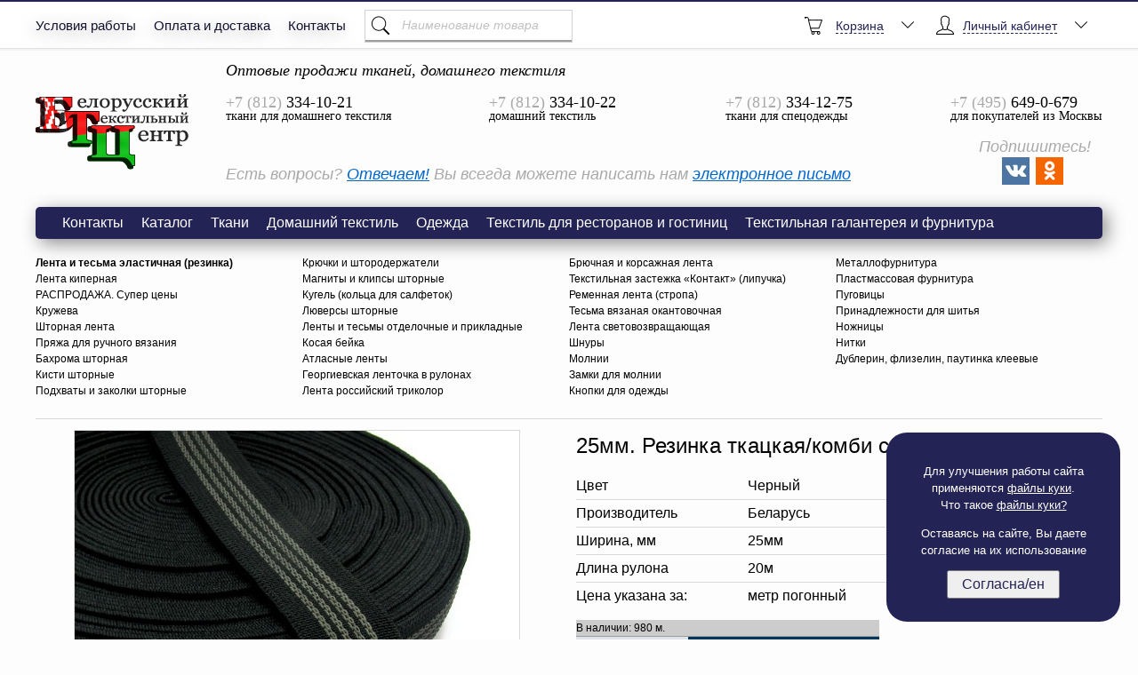

--- FILE ---
content_type: text/html; charset=UTF-8
request_url: https://www.beltextil.ru/catalog/rezinka-tkackayakombi-s-lateksom-25mm-chernaya-rul20m
body_size: 14041
content:
<!DOCTYPE HTML>
<html lang="ru">
<head>
    <meta charset="utf-8">
    <meta http-equiv="X-UA-Compatible" content="IE=edge,chrome=1">
    <meta name="viewport" content="width=device-width">
    <meta name="format-detection" content="telephone=no">

    <title>Резинка ткацкая/комби с латексом 25мм, черная (рул.20м)</title>
        <meta name="description" content="Резинка ткацкая/комби с латексом 25мм, черная (рул.20м)" />
    <meta name="keywords" content="Резинка ткацкая/комби с латексом 25мм, черная (рул.20м)" />
    <link rel="icon" href="https://www.beltextil.ru/favicon.ico" type="image/x-icon" />
    <link rel="shortcut icon" href="https://www.beltextil.ru/favicon.ico" type="image/x-icon" />

    <link rel="stylesheet" href="https://www.beltextil.ru/static/css/styles.css?75" type="text/css" media="screen" />
    <link rel="stylesheet" href="https://www.beltextil.ru/static/css/shop.css?1" type="text/css" media="screen" />
            <link href="https://www.beltextil.ru/static/lightbox/css/lightbox.css" rel="stylesheet" />
        
    <script src="https://www.beltextil.ru/static/js/jquery.min.js"></script>
        <script defer src="https://www.beltextil.ru/static/js/jquery-migrate.js"></script>
    <script defer src="https://www.beltextil.ru/static/js/jquery.carouFredSel-6.2.1-packed.js"></script>
    <script defer src="https://www.beltextil.ru/static/js/jquery.validate.min.js"></script>
    <script defer src="https://www.beltextil.ru/static/js/main.js?7"></script>
    <script defer type='text/javascript' src='https://www.beltextil.ru/static/js/jquery.maskedinput-1.3.min.js'></script>
    <script defer type="text/javascript" src="https://www.beltextil.ru/static/js/functions.js?1"></script>
    <script defer type="text/javascript" src="https://www.beltextil.ru/static/js/shop.js?2"></script>
    <script defer src="https://www.beltextil.ru/static/e_select/selectric.js"></script>

    <meta name='yandex-verification' content='4a77d98e1325319a' />
<meta name="yandex-verification" content="98baf299e483c569" />
<!--<link href="https://fonts.googleapis.com/css?family=Play" rel="stylesheet">
<link href="https://fonts.googleapis.com/css?family=Comfortaa" rel="stylesheet">
<link href="https://fonts.googleapis.com/css?family=Source+Sans+Pro" rel="stylesheet">
<link href="https://fonts.googleapis.com/css?family=Tenor+Sans" rel="stylesheet">-->
<meta name="google-site-verification" content="6_3evbR5EC_Z23bOCarvxCgP9SGjrLQ8Lypnoa0C47Q" />
<meta name='wmail-verification' content='4f245e0fd606baf4492056cd9b9b2989' />    <script type="text/javascript">var base_url = "https://www.beltextil.ru/";</script>

            <script defer type='text/javascript' src='https://www.beltextil.ru/static/lightbox/js/lightbox.min.js'></script>
    
    
    <script type="text/javascript">
        function closeNav(){}
        function openMobileNav(){}
        function openSearch(){}
        function openBackDirEmail(){}
        function openBackCall(){}
        function closeSearch(){}
        function openSingleCart(){}
        function openMultipleCart(){}
        window.isMobileOn = false;
    </script>
    </head>
<body>
<style>
    .new_banners_section_st{
        display: flex;
        justify-content: space-between;
        align-items: center;
        flex-wrap: wrap;
        margin-top: 142px;
        margin-bottom: 102px;
    }

    .new_banners_section_st a{
        display: block!important;
        width: 49%;
        margin-bottom: 39px;
        border-radius: 20px;
    }

    .new_banners_section_st a img{
        width: 100%;
        height: 100%;
        border-radius: 20px;
    }

    .modal-new-logged, .modal-cart-info, .modal-cart-info-second{
        width: 560px;
        position: fixed;
        left: 50%;
        top: 50%;
        transform: translate(-50%, -50%);
        background: #ffffff;
        z-index: 9000;
        box-shadow: 0px 0px 5px #000000;
        display: flex;
        padding: 24px;
        font-size: 18px;
    }

    .modal-new-logged .close,
    .modal-cart-info .close,
    .modal-cart-info-second .close{
        position: absolute;
        right: 10px;
        cursor: pointer;
    }

    .modal-cart-info{
        top: 35%!important;
    }

    .modal-cart-info-second{
        top: 47%;
    }

        .managers-panel, .menu-dropdown .panel{
        display: none;
    }
    

    @media screen and (max-width: 768px){
        .info_text_container{
            width: 100% !important;
        }
        .info_text_container p{
            text-align: center!important;
        }
    }
    /* Add these styles to your existing CSS - DO NOT CHANGE ANY EXISTING CODE */

    /* Size selection grid styles */
    .size-grid {
        display: flex;
        flex-wrap: wrap;
        gap: 4px;
        justify-content: flex-start;
        margin: 16px 0 1px 0;
        max-height: 140px !important;
        max-width: 680px;
    }

    .size-option {
        display: flex;
        flex-direction: column;
        align-items: center;
        justify-content: center;
        border: 1px solid #9D9D9D;
        background: white;
        color: #373737;
        border-radius: 8px;
        height: 64px;
        min-width: 52px;
        font-family: Arial, sans-serif;
        cursor: pointer;
        transition: all 0.2s;
        box-sizing: border-box;
        gap: 4px;
    }

    .size-option:hover {
        border-color: #00355E;
    }

    .size-option.selected {
        border: 2px solid #00355E;
        background-color: #EFF7FE;
    }

    .size-number {
        font-family: Arial;
        font-weight: 400;
        font-style: Regular;
        font-size: 22px;
        leading-trim: NONE;
        line-height: 100%;
        letter-spacing: 0%;
        text-align: center;

    }

    .size-stock {
        font-family: Arial;
        font-weight: 400;
        font-style: Narrow;
        font-size: 13px;
        leading-trim: NONE;
        line-height: 100%;
        letter-spacing: 0%;
        text-align: center;
    }

    /* Mobile responsive for size grid */
    @media (max-width: 768px) {
        .size-grid {
            display: flex;
            flex-wrap: wrap;
            gap: 4px;
            justify-content: flex-start;
        }

    }

</style>

<!-- Модальное окно Cookies -->
    <style>
    .cookie_modal {
        border-radius: 23px;
        background: #242356;
        width: 227px;
        height: 171px;
        position: fixed;
        z-index: 9999;
        bottom: 20px;
        right: 20px;
        padding: 21px 18px;
    }

    .cookie_modal p, .cookie_modal p > a {
        color: #FFF;
        font-size: 13px;
        font-style: normal;
        font-weight: 400;
        text-align: center;
    }

    .cookie_modal p > a{
        text-decoration-line: underline;
    }

    .cookie_modal button {
        margin: 0 auto;
        display: flex;
        justify-content: center;
        width: 127px;
        padding-top: 5px;
        padding-bottom: 5px;
        text-align: center;
        color: #242356;
        font-size: 16px;
        font-style: normal;
        font-weight: 400;
    }

    .mt_0 {
        margin-top: 0;
    }

    .mb_0 {
        margin-bottom: 0;
    }

    
</style>

<div class="cookie_modal">
    <p class="mb_0">Для улучшения работы сайта применяются <a href="/politika-konfedencialnosti">файлы куки</a>.</p>
    <p class="mt_0">Что такое <a href="/politika-konfedencialnosti">файлы куки?</a></p>

    <p>Оставаясь на сайте, Вы даете согласие на их использование</p>

    <button id="accept_cookie">Согласна/ен</button>
</div>

<script>
    $(document).ready(function (){
        $('#accept_cookie').on('click', function() {
            $('.cookie_modal').hide();
            setCookie('cookie_accepted', 1, 3);
        });
    });

    function setCookie(name, value, months) {
        const d = new Date();
        d.setTime(d.getTime() + months * 30 * 24 * 60 * 60 * 1000); // Convert months to milliseconds
        var expires = "expires=" + d.toUTCString();
        document.cookie = name + "=" + value + ";" + expires + ";path=/";
    }

</script>

<div class="document">
    <div class="documentOverLay" onclick="closeNav()"></div>
        <script>document.cookie = "__utras=1";
        document.cookie="__utras=1;path=/";</script>

            <!-- Header -->
        <div class="header">
            <div class="quick-panel-placeholder"></div>
            <div class="quick-panel">
                <div class="quick-panel-border"></div>
                <div class="inner">
                                                                        ﻿<div class="quick-menu">
	<ul>
				<li >
							<a href="https://www.beltextil.ru/usloviya-raboti">Условия работы</a>
					</li>
				<li >
							<a href="https://www.beltextil.ru/oplata_i_dostavka">Оплата и доставка</a>
					</li>
				<li >
							<a href="https://www.beltextil.ru/contacts">Контакты</a>
					</li>
					</ul>						
</div>
                                            
                                                                        <div class="quick-search" style="width:232px; margin-left: 5px;">
<div class="ya-site-form ya-site-form_inited_no" style="width: 100%; margin-right: 5px" onclick="return {'action':'https://www.beltextil.ru/poisk','arrow':false,'bg':'transparent','fontsize':14,'fg':'#000000','language':'ru','logo':'rb','publicname':'Введите наименование товара','suggest':true,'target':'_self','tld':'ru','type':2,'usebigdictionary':true,'searchid':2155456,'webopt':false,'websearch':false,'input_fg':'#000000','input_bg':'#ffffff','input_fontStyle':'italic','input_fontWeight':'normal','input_placeholder':'Наименование товара','input_placeholderColor':'#c1c1c1','input_borderColor':'#ffffff'}"><form action="https://yandex.ru/sitesearch" method="post" target="_self"><input type="hidden" name="searchid" value="2155456"/><input type="hidden" name="l10n" value="ru"/><input type="hidden" name="reqenc" value=""/><input type="text" name="text" value=""/><input type="submit" value="Найти"/></form></div><style type="text/css">.ya-page_js_yes .ya-site-form_inited_no { display: none; }</style><script type="text/javascript">(function(w,d,c){var s=d.createElement('script'),h=d.getElementsByTagName('script')[0],e=d.documentElement;if((' '+e.className+' ').indexOf(' ya-page_js_yes ')===-1){e.className+=' ya-page_js_yes';}s.type='text/javascript';s.async=true;s.charset='utf-8';s.src=(d.location.protocol==='https:'?'https:':'http:')+'//site.yandex.net/v2.0/js/all.js';h.parentNode.insertBefore(s,h);(w[c]||(w[c]=[])).push(function(){Ya.Site.Form.init()})})(window,document,'yandex_site_callbacks');</script>
</div>                                            
                                                                        <style>
    .menu-icon{
        width: 25px;
        height: 25px;
        margin-right: 5px;
        margin-left: 5px;
        vertical-align: middle;
        display: inline-block;
    }

    .menu-dropdown > li > a span{
        vertical-align: middle;
    }

    .menu-item-user{
        list-style: none;
        padding: 0px;
        position: relative;
        float: right;
        display: inline-block;
        margin: 0px 6px 0px 4px;
    }

    .menu-item-user > li > a{
        display: block;
        height: 52px;
        line-height: 52px;
        text-decoration: none;
        position: relative;
        z-index: 500;
        background-color: #ffffff;
        color: black;
    }

    .menu-item-user > li > a > span{
        position: relative;
        top: 2px;
    }

    .menu-dropdown-user-buttons{
        display: flex;
        flex-direction: column;
        justify-content: center;
        align-items: center;
        padding: 10px 0;
    }

    .menu-dropdown-user-buttons a{
        display: block;
        margin: 2px 0;
        font-size: 14px;
        color: #00355e;
    }


</style>
<ul class="menu-dropdown menu-dropdown-user">
    <li>
        <a href="#">

                            <img class="menu-icon" src="/static/img/guest.png" alt="not logged">
                        <span>Личный кабинет</span>
            <i class="icon icon-down"></i>
        </a>
                    <div class="panel">
                <!--			<form action="--><!--account/login" method="post" name="login-form">-->
                <!--				<input class="login-form-email" type="text" name="login_email" placeholder="E-mail" value="" /><br>-->
                <!--				<input class="login-form-password" type="password" name="login_password" placeholder="Пароль" value="" />-->
                <!--				<input style="line-height: 10px; margin: 5px;" type="submit" class="btn btn-login" value="Вход" />-->
                <!--			</form>-->
                <div class="menu-dropdown-user-buttons">
                    <a href="https://www.beltextil.ru/account/login">Войти</a>
                    <a href="https://www.beltextil.ru/account/create">Регистрация</a>
                </div>
                <!--            <a href="--><!--account/create" style="margin-left: 5px; margin-right: 30px; margin-bottom: 5px; display: inline-block;">Регистрация</a>-->
                <!--			<a href="--><!--account/recovery">Забыл пароль</a>-->
            </div>
            </li>
</ul>
<ul class="menu-item-user">
    <li>
            </li>
</ul>                                                    <!--noindex-->
<ul class="menu-dropdown menu-dropdown-basket"  >
	<li>
		<a href="https://www.beltextil.ru/production/cart">
			<i class="icon icon-basket"></i>
			<span>Корзина</span>
			<i class="icon icon-down"></i>
		</a>
		<div class="panel">
			<div class="basket-total">
									Ваша корзина<br />пуста
							</div>
		</div>
	</li>
</ul>
                                                                                                                </div>
            </div>

            <div class="header-inner">

                <div class="logo">
                    <!-- Ссылку в логотипе можно убрать -->
                    <a href="https://www.beltextil.ru/">Резинка ткацкая/комби с латексом 25мм, черная (рул.20м)</a>
                </div>

                <div class="contacts-wrapper">

                    <div class="contacts contacts-1">
                        <div class="t">
                            Оптовые продажи тканей, домашнего текстиля
                        </div>

                        <div class="contact first">
                            <div class="phone">
                                <span>+7 (812)</span> 334-10-21						</div>
                            <div class="department">
                                ткани для домашнего текстиля						</div>
                        </div>

                        <div class="contact">
                            <div class="phone">
                                <span>+7 (812)</span> 334-10-22						</div>
                            <div class="department">
                                домашний текстиль
                            </div>
                        </div>

                    </div>

                    <div class="contacts contacts-2">
                        <div class="t">
                            &nbsp;
                        </div>

                        <div class="contact first">
                            <div class="phone">
                                <span>+7 (812)</span> 334-12-75
                            </div>
                            <div class="department">
                                ткани для спецодежды			</div>
                        </div>

                        <div class="contact">
                            <div class="phone">
                                <span>+7 (495)</span> 649-0-679
                            </div>
                            <div class="department">
                                для покупателей из Москвы
                            </div>
                        </div>

                    </div>

                    <div style="width:100%; display: flex;justify-content: space-between;align-items: center" class="helper">
                        <div style="display:flex; margin-top: 15px">
                            <p>Есть вопросы? <a href="https://www.beltextil.ru/voprosi-i-otveti"> Отвечаем!</a> </p>
                            <p style="margin-left: 5px;"> Вы всегда можете написать нам <a class="btn-backemail" href="mailto:info@beltextil.ru">электронное письмо</a> <!-- или
                        <a href="#" class="btn-backcall">заказать обратный звонок</a> --></p>
                        </div>
                        <div style="display: flex; justify-content: flex-end;width: 20%">
                            <span style="position: relative;z-index: -10;top: -11px;left: 101px;">Подпишитесь!</span>
                           <div style="width: 126px;display: flex;justify-content: center;margin-top: 10px">
                               <a  href="https://vk.com/btctextil" target="_blank"><img src="/static/files/Social%20icons/vk.jpg" alt="Страница ВК"></a>
                               <a style="margin-left: 7px;" href="https://ok.ru/btctextil" target="_blank"><img src="/static/files/Social%20icons/okru.png" alt="Страница одноклассники"></a>
                           </div>
                        </div>
                        <br />
                    </div>
                </div>

            </div>
        </div><!-- Header -->
    
    <!-- Main content -->

    <div class="main">
                                    ﻿<div class="menu-main">
	<ul>
				<li >
							<a href="https://www.beltextil.ru/contacts">Контакты</a>
					</li>
				<li >
							<a href="https://www.beltextil.ru/production">Каталог</a>
					</li>
				<li >
							<a href="https://www.beltextil.ru/production/fabrics">Ткани</a>
					</li>
				<li >
							<a href="https://www.beltextil.ru/production/hometex">Домашний текстиль</a>
					</li>
				<li >
							<a href="https://www.beltextil.ru/production/odejda">Одежда</a>
					</li>
				<li >
							<a href="https://www.beltextil.ru/production/restaurants">Текстиль для ресторанов и гостиниц</a>
					</li>
				<li >
							<a href="https://www.beltextil.ru/production/textil">Текстильная галантерея и фурнитура</a>
					</li>
					</ul>						
</div>
                            		
	
    <div class="links-type-1">
                    <div width="100%" border="0">                            <div width="25%" style="vertical-align: top"><ul style="padding-left: 0;"><li style="list-style: none">                                    <a href="https://www.beltextil.ru/production/textil/tesma-vyazannaya-okantovochnaya-i-elastichnaya" class="bold-link">Лента и тесьма эластичная (резинка)</a>                                </li>                            <li style="list-style: none">                                    <a href="https://www.beltextil.ru/production/textil/lenta-kipernaya" class="">Лента киперная</a>                                </li>                            <li style="list-style: none">                                    <a href="https://www.beltextil.ru/production/textil/production/textil/rasprodaja-super-ceni" class="">РАСПРОДАЖА. Супер цены</a>                                </li>                            <li style="list-style: none">                                    <a href="https://www.beltextil.ru/production/textil/kruzheva" class="">Кружева</a>                                </li>                            <li style="list-style: none">                                    <a href="https://www.beltextil.ru/production/textil/shtornaya-lenta" class="">Шторная лента</a>                                </li>                            <li style="list-style: none">                                    <a href="https://www.beltextil.ru/production/textil/pryaja-dlya-ruchnogo-vyazaniya" class="">Пряжа для ручного вязания</a>                                </li>                            <li style="list-style: none">                                    <a href="https://www.beltextil.ru/production/textil/bahroma-shtornaya" class="">Бахрома шторная</a>                                </li>                            <li style="list-style: none">                                    <a href="https://www.beltextil.ru/production/textil/kisti-shtornye" class="">Кисти шторные</a>                                </li>                            <li style="list-style: none">                                    <a href="https://www.beltextil.ru/production/textil/podhvaty-shtornye" class="">Подхваты и заколки шторные</a>                                </li></ul></div>                            <div width="25%" style="vertical-align: top"><ul style="padding-left: 0;"><li style="list-style: none">                                    <a href="https://www.beltextil.ru/production/textil/kruchki-i-shtoroderjateli" class="">Крючки и штородержатели</a>                                </li>                            <li style="list-style: none">                                    <a href="https://www.beltextil.ru/production/textil/magnity-i-klipsy-shtornye" class="">Магниты и клипсы шторные</a>                                </li>                            <li style="list-style: none">                                    <a href="https://www.beltextil.ru/production/textil/kugel-kolca-dlya-salfetok" class="">Кугель (кольца для салфеток)</a>                                </li>                            <li style="list-style: none">                                    <a href="https://www.beltextil.ru/production/textil/luversy-shtornye" class="">Люверсы шторные</a>                                </li>                            <li style="list-style: none">                                    <a href="https://www.beltextil.ru/production/textil/lenty-i-tesmy-otdelochnye-i-prikladnye" class="">Ленты и тесьмы отделочные и прикладные</a>                                </li>                            <li style="list-style: none">                                    <a href="https://www.beltextil.ru/production/textil/kosaya-beika" class="">Косая бейка</a>                                </li>                            <li style="list-style: none">                                    <a href="https://www.beltextil.ru/production/textil/lenty-atlasnye" class="">Атласные ленты</a>                                </li>                            <li style="list-style: none">                                    <a href="https://www.beltextil.ru/production/textil/georgievskaya-lentochka-v-rulonah" class="">Георгиевская ленточка в рулонах</a>                                </li>                            <li style="list-style: none">                                    <a href="https://www.beltextil.ru/production/textil/lenta-rossiiskii-trikolor" class="">Лента российский триколор</a>                                </li></ul></div>                            <div width="25%" style="vertical-align: top"><ul style="padding-left: 0;"><li style="list-style: none">                                    <a href="https://www.beltextil.ru/production/textil/bruchnaya-lenta" class="">Брючная и корсажная лента</a>                                </li>                            <li style="list-style: none">                                    <a href="https://www.beltextil.ru/production/textil/kontakt" class="">Текстильная застежка «Контакт» (липучка)</a>                                </li>                            <li style="list-style: none">                                    <a href="https://www.beltextil.ru/production/textil/remennaya-lenta" class="">Ременная лента (стропа)</a>                                </li>                            <li style="list-style: none">                                    <a href="https://www.beltextil.ru/production/textil/tesma-vyazannaya-okantovochnaya" class="">Тесьма вязаная окантовочная</a>                                </li>                            <li style="list-style: none">                                    <a href="https://www.beltextil.ru/production/textil/lenta-svetovozvraschauschaya" class="">Лента световозвращающая</a>                                </li>                            <li style="list-style: none">                                    <a href="https://www.beltextil.ru/production/textil/shnury" class="">Шнуры</a>                                </li>                            <li style="list-style: none">                                    <a href="https://www.beltextil.ru/production/textil/molniya-rulonnaya-i-zamki" class="">Молнии</a>                                </li>                            <li style="list-style: none">                                    <a href="https://www.beltextil.ru/production/textil/zamki-dlya-molnii" class="">Замки для молнии</a>                                </li>                            <li style="list-style: none">                                    <a href="https://www.beltextil.ru/production/textil/knopki-dlya-odejdi" class="">Кнопки для одежды</a>                                </li></ul></div>                            <div width="25%" style="vertical-align: top"><ul style="padding-left: 0;"><li style="list-style: none">                                    <a href="https://www.beltextil.ru/production/textil/plastmassovaya-furnitura/metallofurnitura" class="">Металлофурнитура</a>                                </li>                            <li style="list-style: none">                                    <a href="https://www.beltextil.ru/production/textil/plastmassovaya-furnitura" class="">Пластмассовая фурнитура</a>                                </li>                            <li style="list-style: none">                                    <a href="https://www.beltextil.ru/production/textil/pugovicy" class="">Пуговицы</a>                                </li>                            <li style="list-style: none">                                    <a href="https://www.beltextil.ru/production/textil/prinadlejnosti-dlya-shitya" class="">Принадлежности для шитья</a>                                </li>                            <li style="list-style: none">                                    <a href="https://www.beltextil.ru/production/textil/nojnicy" class="">Ножницы</a>                                </li>                            <li style="list-style: none">                                    <a href="https://www.beltextil.ru/production/textil/nitki" class="">Нитки</a>                                </li>                                                                <a href="https://www.beltextil.ru/production/textil/dublerin-flizelin-kleevye" class="">Дублерин, флизелин, паутинка клеевые</a>                                            </ul></div></div>        </div>
                                
<style>
    /* Size selection grid styles */
    .size-grid {
        display: flex;
        flex-wrap: wrap;
        gap: 4px;
        justify-content: flex-start;
        margin: 16px 0 1px 0;
        height: 140px;
        max-width: 680px;
    }

    .size-label {
        display: flex;
        flex-direction: column;
        align-items: center;
        justify-content: center;
        border: 1px solid #9D9D9D;
        background: white;
        color: #373737;
        border-radius: 8px;
        height: 64px;
        min-width: 52px;
        font-family: Arial, sans-serif;
        cursor: pointer;
        transition: all 0.2s;
        box-sizing: border-box;
        gap: 4px;
    }

    .size-label:hover {
        border: 2px solid #00355E;
        background-color: #eaeeff !important;
    }

    .size-label.selected {
        border-color: #3498db;
        background-color: #3498db;
        color: white;
    }

    /* Size chart modal styles */
    #openSizeChartModal {
        display: inline-block;
        margin: 10px 0;
        color: #3498db;
        cursor: pointer;
        text-decoration: none;
        border-bottom: 1px dashed #3498db;
    }
    #openSizeChartModal:hover {
        color: #2980b9;
        border-bottom: 1px solid #2980b9;
    }
    .size-chart-modal {
        display: none;
        position: fixed;
        z-index: 1001;
        left: 0;
        top: 0;
        width: 100%;
        height: 100%;
        overflow: auto;
        background-color: rgba(0,0,0,0.5);
    }
    .size-chart-modal-content {
        background-color: #FFFFFF;
        margin: 10% auto;
        padding: 25px;
        width: 90%;
        max-width: 800px;
        border-radius: 31px;
        position: relative;
        animation-name: animatetop;
        animation-duration: 0.4s
    }
    @keyframes animatetop {
        from {top: -300px; opacity: 0}
        to {top: 0; opacity: 1}
    }
    .size-chart-close {
        display: flex;
        align-items: center;
        justify-content: center;
        color: #00000085;
        position: absolute;
        top: 10px;
        right: 15px;
        font-size: 18px;
        font-weight: bold;
        border: 2px solid #00000085;
        border-radius: 50%;
        width: 25px;
        height: 25px;
        box-sizing: border-box;
    }
    .size-chart-close:hover,
    .size-chart-close:focus {
        color: black;
        border-color: black;
        text-decoration: none;
        cursor: pointer;
    }
    .size-chart-tabs {
        display: flex;
        justify-content: center;
        overflow: hidden;
        margin-bottom: 15px;
    }
    .size-chart-tabs button {
        background-color: inherit;
        border: none;
        outline: none;
        cursor: pointer;
        padding: 10px 14px;
        transition: 0.3s;
        color: #555;
        font-family: Arial, sans-serif;
        font-weight: 400;
        font-size: 20px;
        line-height: 1.2;
        text-align: center;
    }
    .size-chart-tabs button:hover {
        color: #000;
    }
    .size-chart-tabs button.active {
        color: #000;
        font-weight: 700;
    }
    .size-chart-tab-content {
        display: none;
        animation: fadeEffect 1s;
    }
    @keyframes fadeEffect {
        from {opacity: 0;}
        to {opacity: 1;}
    }

    /* === CORRECTED TABLE STYLES === */
    .size-chart-table {
        width: 100%;
        border-collapse: separate; /* Crucial for border-spacing and cell border-radius */
        border-spacing: 0 8px;   /* Vertical spacing between rows */
        margin-top: 20px;
    }

    /* General cell styles */
    .size-chart-table th,
    .size-chart-table td {
        padding: 4px 0;
        text-align: center;
        font-size: 14px;
        border: none;
    }

    .size-chart-modal-content tbody:before {
        content:"@";
        display:block;
        line-height:10px;
        text-indent:-99999px;
    }

    /* Table header cells styling */
    .size-chart-table th {
        color: #333;
        font-weight: 600;
        border-top: 1px solid #000000CC;
        border-bottom: 1px solid #000000CC;
        padding: 10px 0;
        margin-bottom: 5px;
    }

    /* Round the corners of the first and last header cells to create a "bar" effect */
    .size-chart-table thead th:first-child {
        border-left: 1px solid #000000CC;
        border-radius: 16px 0 0 16px;
    }

    .size-chart-table thead th:last-child {
        border-right: 1px solid #000000CC;
        border-radius: 0 16px 16px 0;
    }

    /* Body row styling */
    .size-chart-table tbody tr {
        background-color: #fff;
    }

    /* Override any theme/browser alternating row color to ensure consistency */
    .size-chart-table tr:nth-child(even){
        background-color: #fff;
    }
</style>

<div  class="product-view one-product">
            <div class="pictures">
        <div class="image front-image"><a data-lightbox="good_gallery" data-title="25мм. Резинка ткацкая/комби с латексом 25мм, черная (рул.20м)" href="https://www.beltextil.ru/static/catalog/ab73fbeb74ff34ddd7a35cbda0e5ecd7.jpg"><img src="https://www.beltextil.ru/static/catalog/ab73fbeb74ff34ddd7a35cbda0e5ecd7_b.jpg" alt="" /></a></a><div class="bage">
                                                </div></div>
            </div>

    <div class="info">
        <h1>25мм. Резинка ткацкая/комби с латексом 25мм</h1>

        
                        
                    <div class="attributes">
                <dl><dt title="Цвет" style="overflow: hidden; text-overflow: ellipsis; display:block;">Цвет</dt><dd><span style="margin: 0 3px; white-space: nowrap;" title="">Черный</span></dd></dl><dl><dt title="Производитель" style="overflow: hidden; text-overflow: ellipsis; display:block;">Производитель</dt><dd><span style="margin: 0 3px; white-space: nowrap;" title="">Беларусь</span></dd></dl><dl><dt title="Ширина, мм" style="overflow: hidden; text-overflow: ellipsis; display:block;">Ширина, мм</dt><dd><span style="margin: 0 3px; white-space: nowrap;" title="">25мм</span></dd></dl><dl><dt title="Длина рулона" style="overflow: hidden; text-overflow: ellipsis; display:block;">Длина рулона</dt><dd><span style="margin: 0 3px; white-space: nowrap;" title="">20м</span></dd></dl><dl><dt title="Цена указана за:" style="overflow: hidden; text-overflow: ellipsis; display:block;">Цена указана за:</dt><dd><span style="margin: 0 3px; white-space: nowrap;" title="">метр погонный</span>            </div>
        
        <div class="description push-block-into">
                    </div>

                        <div  class="price-helper ">
        <table style="">
            <tr style="background-color: #ccc;">
                <td style="padding: 0px;">
                                        В наличии: 980 м.                </td>
            </tr>
            <tr>
                <td style="padding: 0px;">
                    <div  class="price ">

                            Цена: <span content="23,15"> 23,15 </span> <span >р.</span>

                    </div>
                                            <link/>
                                                    <button class="btn btn-cart " rel="28317">
                                <i class="icon icon-cart-white"></i>
                                <span>В корзину</span>
                            </button>
                                                            </td>
            </tr>
        </table>
    </div>
            </div>
</div>


<script>
    // This function needs to be in the global scope to be accessible by the 'onclick' attribute.
    function openSizeChartTab(evt, tabName) {
        let i, tabcontent, tablinks;
        const modalContent = evt.target.closest('.size-chart-modal-content');
        if (!modalContent) return;

        tabcontent = modalContent.getElementsByClassName("size-chart-tab-content");
        for (i = 0; i < tabcontent.length; i++) {
            tabcontent[i].style.display = "none";
        }

        tablinks = modalContent.getElementsByClassName("size-chart-tab-link");
        for (i = 0; i < tablinks.length; i++) {
            tablinks[i].className = tablinks[i].className.replace(" active", "");
        }

        const tabToShow = document.getElementById(tabName);
        if(tabToShow) {
            tabToShow.style.display = "block";
        }
        evt.currentTarget.className += " active";
    }
</script>
<script>
    document.addEventListener('DOMContentLoaded', function() {

        // === Size Chart Modal Logic ===
        const modal = document.getElementById('sizeChartModal');
        const btn = document.getElementById('openSizeChartModal');

        if (modal && btn) {
            const span = modal.querySelector('.size-chart-close');

            // Open the modal on button click
            btn.onclick = function(e) {
                e.preventDefault(); // Prevent page jump
                modal.style.display = "block";
            }

            // Close the modal on 'x' click
            if(span) {
                span.onclick = function() {
                    modal.style.display = "none";
                }
            }

            // Close the modal on outside click
            window.onclick = function(event) {
                if (event.target == modal) {
                    modal.style.display = "none";
                }
            }
        }
        // === End of Size Chart Modal Logic ===


        function handleSizeLabelClick() {
            const mainProductId = this.dataset.mainProductId || this.closest('.size-selection').dataset.mainProductId;

            window.selectedSize = this.dataset.sizeValue;
            window.selectedProductId = this.dataset.productId; // This is the specific size product ID
            window.selectedMainProductId = mainProductId; // This is the main product ID

            const productThumb = this.closest('.one-product');
            const cartButton = productThumb.querySelector('.btn-cart');

            if (cartButton) {
                cartButton.setAttribute('rel', this.dataset.productRel);

                const event = new Event('click', {
                    bubbles: true,
                    cancelable: true
                });
                cartButton.dispatchEvent(event);
            } else {
                const productRel = this.dataset.productRel;
                if (productRel && typeof window.openCartModal === 'function') {
                    window.openCartModal(productRel);
                }
            }
        }

        document.querySelectorAll('.size-label').forEach(span => {
            span.addEventListener('click', handleSizeLabelClick);
        });

        document.querySelectorAll('.size-more').forEach(moreBtn => {
            moreBtn.addEventListener('click', function() {
                const mainProductId = this.dataset.productId; // This is the main product ID
                console.log('Expanding sizes for main product:', mainProductId);

                const hiddenSizes = document.querySelector('.hidden-sizes-' + mainProductId);

                if (hiddenSizes) {
                    hiddenSizes.style.display = 'inline';
                    this.style.display = 'none';
                }
            });
        });

        const originalModalFunction = window.openCartModal || function() {};

        window.openCartModal = function(productRel, ...args) {
            if (typeof originalModalFunction === 'function') {
                originalModalFunction.call(this, productRel, ...args);
            }

            setTimeout(function() {
                addSelectedSizeToModal();
            }, 100);
        };

        function addSelectedSizeToModal() {
            if (!window.selectedSize) return;

            // For desktop modal
            const desktopModal = document.querySelector('.modal-cart');
            if (desktopModal && desktopModal.style.display !== 'none') {
                addSizeToModal(desktopModal, window.selectedSize);
            }

            // For mobile modal
            const mobileModal = document.getElementById('mySideCart');
            if (mobileModal && mobileModal.style.width !== '0' && mobileModal.style.width !== '') {
                addSizeToModal(mobileModal, window.selectedSize);
            }
        }

        // Function to add size display to modal
        function addSizeToModal(modal, selectedSize) {
            // Remove existing size display
            const existingSizeDisplay = modal.querySelector('.selected-size-display');
            if (existingSizeDisplay) {
                existingSizeDisplay.remove();
            }

            // Create new size display
            const sizeDisplay = document.createElement('div');
            sizeDisplay.className = 'selected-size-display';
            sizeDisplay.style.cssText = 'margin: 10px 0; padding: 8px; background: #e8f5e8; border: 1px solid #4CAF50; border-radius: 4px; font-weight: bold; color: #2e7d2e;';
            sizeDisplay.innerHTML = `<strong>Выбранный размер:</strong> ${selectedSize}<br><small>Товар ID: ${window.selectedProductId}</small>`;

            // Insert after modal title
            const modalTitle = modal.querySelector('.modal-cart-title');
            if (modalTitle) {
                modalTitle.insertAdjacentElement('afterend', sizeDisplay);
            }

            // Add hidden input for form submission
            let hiddenInput = modal.querySelector('input[name="selected_size"]');
            if (!hiddenInput) {
                hiddenInput = document.createElement('input');
                hiddenInput.type = 'hidden';
                hiddenInput.name = 'selected_size';
                const form = modal.querySelector('form') || modal.querySelector('.modal-cart-product');
                if (form) {
                    form.appendChild(hiddenInput);
                }
            }
            if (hiddenInput) {
                hiddenInput.value = window.selectedSize;
            }

            // Add hidden input for selected product ID
            let productIdInput = modal.querySelector('input[name="selected_product_id"]');
            if (!productIdInput) {
                productIdInput = document.createElement('input');
                productIdInput.type = 'hidden';
                productIdInput.name = 'selected_product_id';
                const form = modal.querySelector('form') || modal.querySelector('.modal-cart-product');
                if (form) {
                    form.appendChild(productIdInput);
                }
            }
            if (productIdInput) {
                productIdInput.value = window.selectedProductId;
            }
        }
    });
</script>                                            <div>
                        </figure>
        </div><!-- Main content -->


    </div>
            <div class="footer-helper"></div><!-- Заглушка, чтобы footer нормально прижимался к низу экрана -->
                                         <!-- Footer -->
        <div class="footer">
            <div style="display: none;">
                <!-- Yandex.Metrika counter -->
<script type="text/javascript">
var yaParams = {/*Здесь параметры визита*/};
</script>
<script type="text/javascript">
(function (d, w, c) {
    (w[c] = w[c] || []).push(function() {
        try {
            w.yaCounter516964 = new Ya.Metrika({id:516964,
                    webvisor:true,
                    clickmap:true,
                    trackLinks:true,
                    accurateTrackBounce:true,
                    trackHash:true,params:window.yaParams||{ }});
        } catch(e) { }
    });

    var n = d.getElementsByTagName("script")[0],
        s = d.createElement("script"),
        f = function () { n.parentNode.insertBefore(s, n); };
    s.type = "text/javascript";
    s.async = true;
    s.src = (d.location.protocol == "https:" ? "https:" : "http:") + "//mc.yandex.ru/metrika/watch.js";

    if (w.opera == "[object Opera]") {
        d.addEventListener("DOMContentLoaded", f, false);
    } else { f(); }
})(document, window, "yandex_metrika_callbacks");
</script>
<noscript><div><img src="//mc.yandex.ru/watch/516964" style="position:absolute; left:-9999px;" alt="" /></div></noscript>
<!-- /Yandex.Metrika counter -->
<script>
  (function(i,s,o,g,r,a,m){i['GoogleAnalyticsObject']=r;i[r]=i[r]||function(){
  (i[r].q=i[r].q||[]).push(arguments)},i[r].l=1*new Date();a=s.createElement(o),
  m=s.getElementsByTagName(o)[0];a.async=1;a.src=g;m.parentNode.insertBefore(a,m)
  })(window,document,'script','https://www.google-analytics.com/analytics.js','ga');

  ga('create', 'UA-92294312-1', 'auto');
  ga('send', 'pageview');

</script>
<!-- Yandex.Metrika counter -->
<script type="text/javascript" >
   (function(m,e,t,r,i,k,a){m[i]=m[i]||function(){(m[i].a=m[i].a||[]).push(arguments)};
   m[i].l=1*new Date();k=e.createElement(t),a=e.getElementsByTagName(t)[0],k.async=1,k.src=r,a.parentNode.insertBefore(k,a)})
   (window, document, "script", "https://mc.yandex.ru/metrika/tag.js", "ym");

   ym(516964, "init", {
        clickmap:true,
        trackLinks:true,
        accurateTrackBounce:true,
        webvisor:true,
        trackHash:true
   });
</script>
<noscript><div><img src="https://mc.yandex.ru/watch/516964" style="position:absolute; left:-9999px;" alt="" /></div></noscript>
<!-- /Yandex.Metrika counter -->            </div>
            <div class="inner">
                <div class="creator">
                    <div class="icon icon-creator"></div>
                    <br />
                    Разработка и <br />
                    продвижение сайта — <br />
                    студия «<a class="ankaplam" href="http://lamantin-spb.ru/">Ламантин</a>»
                                    </div>

                <div class="col col-1">
                                                                        Санкт-Петербург, <br />
195027, ул. Якорная, д. 16 <br />
м. Ладожская <br />
<a href="https://www.beltextil.ru/shema_proezda">Схема проезда</a>  <br />
<br />
Часы работы:  <br />
пон.-пятн.: 9.00-17.50  <br />
Касса работает до 17:30. Выдача заказов до 17:30. <br />
суб.-воск.: выходной                                                            </div>
                <div class="col col-2">
                                                                        Действуют 3 пунктов выдачи в городе Москва: <br />
<br />
1. На севере:<br />
Москва,  ул. проезд Черепановых, 29А строение 3<br />
<a href="https://www.beltextil.ru/dostavka-1">Схема проезда, контакты</a> <br />
<br />
2. На юге:<br />
МО, г.Дзержинский<br />
Дзержинское шоссе, 2<br />
<a href="https://www.beltextil.ru/dostavka-2">Схема проезда, контакты</a> <br />
<br />
<a href="https://www.beltextil.ru/oplata_i_dostavka">Далее</a>                                                            </div>
                <div class="col col-3">
                                                                        Ткани для домашнего текстиля:<br />
(812) 334-10-21 <br />
<br />
Домашний текстиль: <br />
 (812) 334-10-22<br />
<br />
Ткани для спецодежды: <br />
(812) 334-12-75<br />
(812) 334-12-73 <br />
<br />
Для покупателей из Москвы: <br />
(495) 649-0-679 <br />
(набор осуществляется с кодом)                                                            </div>
                <div class="col col-4">
                                                                        ﻿<div class="menu-footer">
	<ul>
				<li >
							<a href="https://www.beltextil.ru/contacts">Контакты</a>
					</li>
				<li >
							<a href="https://www.beltextil.ru/vakansii">Вакансии</a>
					</li>
				<li >
							<a href="https://www.beltextil.ru/blog">Новости | Статьи</a>
					</li>
				<li >
							<a href="https://www.beltextil.ru/about">О компании</a>
					</li>
				<li >
							<a href="https://www.beltextil.ru/production">Каталог продукции</a>
					</li>
				<li >
							<a href="/static/files/Документы/doverennost-na-poluchenie-gruza.doc">Доверенность на получение груза</a>
					</li>
				<li >
							<a href="https://www.beltextil.ru/politika-konfedencialnosti">Документы по работе с персональными данными</a>
					</li>
				<li >
							<a href="https://www.beltextil.ru/customers">Как оформить заказ</a>
					</li>
						<li><a href="mailto:info@beltextil.ru" class="btn-backdirmail">Письмо руководителю</a></li>
			</ul>						
</div>
                                                            </div>
            </div>
            <div class="copyright">© 2009-2026 Белорусский Текстильный Центр. Все права защищены.</div>
        </div><!-- Footer -->
    

            <!-- Модальное окно  корзины -->
        <div class="modal-cart-back"></div>
        <div class="modal-cart">
            <div class="close">
                <i class="icon icon-close"></i>
            </div>

            <div class="modal-cart-title">
                Укажите количество выбранного товара и нажмите "Добавить в корзину"
            </div>
            <div class="usolviaTkani">Ткани продаются только целыми рулонами</div>
            <div style="
                        margin-top: -20px;
                        margin-bottom: 20px;
                        font-size: 15px;
                        text-align:  center;
                    "> Минимальная сумма заказа тканей -10 000 рублей, готовых швейных изделий – 5000
                руб.(Есть исключения. Просьба ознакомиться с <a href="https://www.beltextil.ru/usloviya-raboti" target="_blank">Условиями работы БТЦ</a>) </div>
            <div class="modal-cart-product">
                <div class="image"><img src="/static/img/temp/index_btc_new_card_061111111.jpg" alt="Подушка пуховая" /></div>
                <div class="info">
                    <div class="title">
                        Подушка пуховая "Лона" 60*60 пух 90%
                    </div>
                    <div class="attributes">
				<span class="attr">

				</span>
                        <dl>
                            <dt>Цена:</dt>
                            <dd class="cost">130, 30 р	</dd>
                        </dl>
                    </div>
                    <div class="size-grid">
                        <div class="size-option" data-size="40">
                            <div class="size-number">40</div>
                            <div class="size-stock">165</div>
                            <div class="size-stock">96 шт.</div>
                        </div>
                    </div>

                    <div class="qty">
                        <div class="qty-input">
                            <div class="t">Количество</div>
                            <input class="tocart-quantity" type="text" value="10" />
                        </div>

                        <div class="qty-total">
                            <div class="t">В наличии</div>
                            <span class="remain">210 шт.</span>
                        </div>
                    </div>
                </div>

                <div class="price-helper displayFlex" style="width: 100%">
                    <div class="qty-comment">
                        Минимальный заказ <br> <span class="min-order">10 шт</span>
                    </div>
                    <div class="price">
                        <span class="sum">Сумма покупки: 1 300,34 р.</span>
                    </div>
                    <button class="btn btn-tocart">
                        <i class="icon icon-cart-white"></i>
                        <span>Добавить в корзину</span>
                    </button>
                </div>

                <div class="next_actions" style="display: none;"></div>
            </div>
        </div>

        <!-- Модальное окно  корзины -->
        <div class="modal-cart-multiple">
            <div class="close">
                <i class="icon icon-close"></i>
            </div>

            <div class="modal-cart-title">
                Для приобретения товара, выберите желаемую комплектацию
            </div>

            <div class="modal-cart-prices">
                <table>
                    <thead>
                    <tr></tr>
                    </thead>
                    <tbody>
                    </tbody>
                </table>
            </div>
            <div class="order-box">
		<span>
			Комплектацию товара можно будет изменить при оформлении заказа
		</span>
                <a class="btn-order btn-modal-cart-multiple" href="#">Добавить в корзину</a>

                <div class="next_actions" style="display: none;"></div>
            </div>
        </div>

        <!-- Модальное окно заказа звонка -->


        <!-- Модальное окно письма -->
        <div class="modal-backemail-back"></div>
        <div class="modal-backemail">
            <div class="close">
                <i class="icon icon-close"></i>
            </div>

            <div class="modal-backemail-title">
                Написать письмо
            </div>

            <div class="modal-backemail-fields">
                <form action="https://www.beltextil.ru/backemail_send" method="post" id="makeorder-form" method="post">
                    <div class="clearfix">
                        <div class="f-left">
                            <div>
                                <label>Ваше имя <span class="required">*</span></label></label>
                                <div>
                                    <input type="text" name="name" value="" maxlength="100">
                                </div>
                            </div>
                        </div>
                        <div>
                            <div>
                                <label>Ваш email <span class="required">*</span></label></label>
                                <div>
                                    <input type="text" name="email" value="" maxlength="100" style="margin-right: 0;">
                                </div>
                            </div>
                        </div>
                    </div>
                    <div>
                        <label>Комментарий <span class="required">*</span></label></label>
                        <div>
                            <textarea name="info"></textarea>
                        </div>
                    </div>
                    <div class="processing">
                        <img src='/static/img/ajax-loader.gif'>
                        <span class='processing-text'>Отправляем...</span>
                    </div>
                    <input type="submit" class="btn btn-backemail-send" value="Отправить">
                </form>
                <div style="width: 100%;">
                    <p style="text-align: right; margin-top: 60px; font-size: 14px; color: #7b91bf;">
                        Нажимая на кнопку, Вы даете согласие на обработку своих <br/> персональных данных и соглашаетесь с <br/>
                        <a href="https://www.beltextil.ru/politika-konfedencialnosti"">«Документами по работе с персональными данными»</a>
                    </p>
                </div>
            </div>
        </div>

        <!-- Модальное окно письма директору -->
        <div class="modal-backdirmail-back"></div>
        <div class="modal-backdirmail">
            <div class="close">
                <i class="icon icon-close"></i>
            </div>

            <div class="modal-backdirmail-title" style="text-align: center;">
                Уважаемые коллеги!
            </div>
            <p>Ваши предложения по совершенствованию работы интернет-магазина, расширению ассортимента, улучшению качества продукции Вы можете направить напрямую руководителю ООО "БТЦ".</p>
            <p style="text-align: center;">Благодарим Вас!</p>
            <p>Пожалуйста, заполните форму для отправки письма:</p>

            <div class="modal-backdirmail-fields">
                <form action="https://www.beltextil.ru/backdirmail_send" method="post" id="makeorder-form" method="post">
                    <div class="clearfix">
                        <div class="dir-left" style="width: 100%;">
                            <label>ФИО: </label></label>
                            <div style="float: left;">
                                <input type="text" name="name" value="" maxlength="100">
                            </div>
                        </div>
                        <div class="dir-left" style="width: 100%;">
                            <label>Название организации: </label></label>
                            <div style="float: left;">
                                <input type="text" name="dir_org" value="" maxlength="100" style="margin-right: 0;">
                            </div>
                        </div>
                        <div class="dir-left" style="width: 100%;">
                            <label>Телефон: </label></label>
                            <div style="float: left;">
                                <input type="text" name="dir_phone" value="" maxlength="100" style="margin-right: 0;">
                            </div>
                        </div>
                        <div class="dir-left" style="width: 100%;">
                            <label>E-mail: </label></label>
                            <div style="float: left;">
                                <input type="text" name="email" value="" maxlength="100" style="margin-right: 0;">
                            </div>
                        </div>
                        <div class="dir-left" style="width: 100%;">
                            <label>Адрес: </label></label>
                            <div style="float: left;">
                                <input type="text" name="dir_address" value="" maxlength="100" style="margin-right: 0;">
                            </div>
                        </div>
                        <div class="dir-left" style="width: 100%;">
                            <label>Текст письма: </label></label>
                            <div style="float: left;">
                                <textarea name="info"></textarea>
                            </div>
                        </div>
                    </div>
                    <div class="processing">
                        <img src='/static/img/ajax-loader.gif'>
                        <span class='processing-text'>Отправляем...</span>
                    </div>
                    <input type="submit" class="btn btn-backdirmail-send" value="Отправить">
                </form>
            </div>
            <div style="width: 100%;">
                <p style="text-align: right; margin-top: 60px; font-size: 14px; color: #7b91bf;">
                    Нажимая на кнопку, Вы даете согласие на обработку своих <br/> персональных данных и соглашаетесь с <br/>
                    <a href="https://www.beltextil.ru/politika-konfedencialnosti"">«Документами по работе с персональными данными»</a>
                </p>
            </div>
        </div>
    

    
    <div class="modal-cart-info" id="cart_duplicate_modal" style="display: none;">
        <div class="close">
            <i class="icon icon-close"></i>
        </div>

        <div class="modal-cart-info_content">
            <div style="width: 100%;">
                Позиция уже добавлена в корзину, чтобы поменять количество перейдите в <a href="https://www.beltextil.ru/production/cart">корзину</a>.
            </div>
        </div>
    </div>

    <script>
        if($('.modal-new-logged').length){
            $('.modal-new-logged .close').on('click', function (){
                $('.modal-new-logged').hide();
            });

            $('.modal-new-logged').animate({
                opacity: 1
            }, 2000, function() {
                $('.modal-new-logged').hide();
            });
        }

        $("#cart_duplicate_modal").find(".close").on("click", function (){
            $("#cart_duplicate_modal").hide();
            $(".modal-cart-back").hide();
        });
    </script>
</body>
</html>


--- FILE ---
content_type: application/javascript
request_url: https://www.beltextil.ru/static/js/shop.js?2
body_size: 2591
content:
function updateCart(data) {
	var cart = $('.menu-dropdown-basket'),
		contents = $('.basket-total', cart);

	if (data.count > 0 && data.cart_page != false) {
		$('.menu-dropdown-basket').attr('dont_close', '1');
		$('.menu-dropdown-basket').trigger('open');
		contents.html('<a href="' + base_url + data.cart_page.url + '">' + data.count + ' ' + number_ending(data.count, 'позиций', 'позиция', 'позиции') + '</a> <br />на ' + number_format(data.price, 0, '', ' ') + ' рублей');
	} else {
		contents.html('Ваша корзина<br />пуста');
		$('.menu-dropdown-basket').removeAttr('dont_close');
	}
}

$(function(){
	$('.clearcart').live('click', function(e){
		e.preventDefault();

		$.post(
			base_url+"shop_clearcart",
			{ },
			function(data) {
				$('.added-to-cart').removeClass('added-to-cart').html('В корзину').filter('.btn').addClass('btn-success');
				$('.cart_form').html("<p>Ваша корзина пуста</p>");
				updateCart(data);
			},
			'json'
		);

		return false;
	});

	$('.btn-tocart').live('click', function(e){
		e.preventDefault();
		var $modal = $('.modal-cart-product');
		var $cart_button = $(this),
			$id_price = $('.size-option.selected').data('product-rel')?? $cart_button.attr('rel_id'),
			$quantity = $('.tocart-quantity').val();

		if ($cart_button.is('.added-to-cart')) {
			return false;
		}

		$.post(
			base_url+"shop_addtocart",
			{ id_price: $id_price, quantity: $quantity },
			function(data) {
				if(data === 'same_data'){
					$(".modal-cart").hide();
					$("#cart_duplicate_modal").show();
					return;
				}

				$cart_button.html('В корзине').addClass('added-to-cart').removeClass('btn-success');

				updateCart(data);
				var $next_actions = $modal.find('.next_actions');
				$next_actions.html("");
				var link_to_cart = $('<a />').html("Посмотреть состав корзины").addClass("btn").appendTo($next_actions).attr('href', base_url + data.cart_page.url).css({"display": "inline-block"});
				var link_close = $('<a />').html("Продолжить выбор товаров").addClass("btn close-good-cart-modal").appendTo($next_actions).css({"display": "inline-block", "margin-right": 0});
				var link_to_order = $('<a />').html("Завершить выбор товаров и перейти к оформлению заказа").addClass("btn").addClass("btnLast").appendTo($next_actions).attr('href', base_url + data.order_page.url).css({"width": "660px"});

				$next_actions.slideDown();
				$('.size-option.selected').addClass('added-to-cart').removeClass('selected');
			},
			'json'
		);

		return false;
	});

	$('.close-good-cart-modal').live('click', function(e) {
		if(!window.isMobileOn) {
			e.preventDefault();
			$(document).trigger('cart.close');
		}else{
			closeNav();
		}
	});

	$('.btn-modal-cart-multiple').live('click', function(e){
		e.preventDefault();
		var $prices = {};
		var $inputs = $('.modal-multiple-qty-input');
		var $modal = $('.modal-cart-multiple');

		$inputs.each(function(){
			var $k = $(this).attr('rel');
			var $v = $(this).val();
			$prices[$k] = $v;
		});

		$.post(
			base_url+"shop_addtocart_multiple",
			{id_price: $prices},
			function(data) {

				// handle cart duplicate case
				if(data === 'same_data'){
					$(".modal-cart").hide();
					$("#cart_duplicate_modal").show();
					return;
				}

				updateCart(data);
				$modal.find('.total-sum-cell').html("");
				$('.modal-multiple-qty-input').each(function(){
					if($(this).val() == parseInt($(this).val()) && $(this).val() > 0) {
						// $(this).parent().prev().attr('colspan', 2).html("В корзине");
						$(this).parent().remove();
					}
				});

				var $next_actions = $modal.find('.next_actions');
				$next_actions.html("");
				var link_to_cart = $('<a />').html("Посмотреть состав корзины").addClass("btn").appendTo($next_actions).attr('href', base_url + data.cart_page.url).css({"display": "inline-block"});
				var link_close = $('<a />').html("Продолжить выбор товаров").addClass("btn close-good-cart-modal").appendTo($next_actions).css({"display": "inline-block", "margin-right": 0});
				var link_to_order = $('<a />').html("Завершить выбор товаров и перейти к оформлению заказа").addClass("btn").appendTo($next_actions).attr('href', base_url + data.order_page.url).css({"width": "990px"});

				$next_actions.slideDown();
			},
			'json'
		);

		return false;
	});


	function check_bulk() {
		if ($('.goods_checkbox:checked').length || $('.goods_checkbox_order_only:checked').length) {
			$('.cart-bulk-remove').show();
		} else {
			$('.cart-bulk-remove').hide();
		}
	}

	$("#select-all").change(function(){
		$('.goods_checkbox').prop('checked', $(this).is(':checked'));
		check_bulk();
	});

	$("#select-all-order-only").change(function(){
		$('.goods_checkbox_order_only').prop('checked', $(this).is(':checked'));
		check_bulk();
	});

	$('.goods_checkbox').change(function(){
		check_bulk();
	});

	$('.cart-bulk-remove').live('click', function(e){
		e.preventDefault();
		var $data = $('.cart_form').serialize();
		$.post(base_url + 'shop_delete_cart_rows', $('.cart_form').serialize(), function(data) {
			$('input[type=checkbox]', $('.cart_form')).each(function(){
				if($(this).is(":checked")) {
					$(this).parent().parent().remove();
				}
			});
			$('.overall_sum').html(data.value);
		});
	});

	$('.remove_cart_row').live('click', function(e){
		e.preventDefault();
		var $t = $(this);
		var $id_price = $t.attr('rel');
		$.post(base_url + 'shop_delete_cart_rows', {'id_price[]' : $id_price}, function(data) {
			$t.parent().parent().parent().remove();
			$('.overall_sum').html(data.value);
		});
	});

	$(".change_quantity").keyup(function(e) {
		if (e.keyCode == 13)
			return;
		calculateOverall($(this));
	});

	$('.show-price-info img').each(function(){
		var el = $(this);

		$.ajax({
			url: base_url + "shop_get_price_info",
			type: 'post',
			success: function(data){
				el.popover({trigger: 'hover', content: data.good_info, title: function(){return $(this).data('title');}});
				showing_popover = true;
			},
			error: function(){
				el.hide();
			},
			data: {id_price: $(this).attr('rel')},
			dataType: 'json'
		});
	});
});

// Format a number with grouped thousands
function number_format( number, decimals, dec_point, thousands_sep ) {
	var i, j, kw, kd, km;

	if( isNaN(decimals = Math.abs(decimals)) ){
		decimals = 2;
	}
	if( dec_point == undefined ){
		dec_point = ",";
	}
	if( thousands_sep == undefined ){
		thousands_sep = ".";
	}

	i = parseInt(number = (+number || 0).toFixed(decimals)) + "";

	if( (j = i.length) > 3 ){
		j = j % 3;
	} else{
		j = 0;
	}

	km = (j ? i.substr(0, j) + thousands_sep : "");
	kw = i.substr(j).replace(/(\d{3})(?=\d)/g, "$1" + thousands_sep);
	kd = (decimals ? dec_point + Math.abs(number - i).toFixed(decimals).replace(/-/, 0).slice(2) : "");

	return km + kw + kd;
}

function number_ending($number, $ending0, $ending1, $ending2)
{
	var $num100 = $number % 100;
	var $num10 = $number % 10;

	if ($num100 >= 5 && $num100 <= 20) {
		return $ending0;
	} else if ($num10 == 0) {
		return $ending0;
	} else if ($num10 == 1) {
		return $ending1;
	} else if ($num10 >= 2 && $num10 <= 4) {
		return $ending2;
	} else if ($num10 >= 5 && $num10 <= 9) {
		return $ending0;
	} else {
		return $ending2;
	}
}
function calculateOverall(elem){
	var $input = elem;

	var $id_price = $input.attr('rel');


	var amount_value = $input.val().toString();
	if (amount_value.search(/^[0-9]+$/) == 0 && parseInt(amount_value)>0) {
		$.post(base_url + 'shop_change_quantity', {'quantity': $input.val(), 'id_price': $id_price }, function(data) {
			var $status = data.status;
			data = data.value;
			if($status == 'success') {
				var $price = $('#gic-pp-price-'+$id_price);
				var $total = $('#gic-pp-cost-'+$id_price);
				$total.html(number_format(($input.val() * ($price.val() * 1)), 2, ',', ' '));
				$('#gic-pp-links').css("visibility", "visible");
				$('.overall_sum').html(data);
				$('.table-cart-total').show();
				$('.dont-go-order-button').hide();
			} else {
				$('.dont-go-order-button').html(data);
				$('.table-cart-total').hide();
				$('.dont-go-order-button').show();
			}
		});
	}
	else {
		$('.dont-go-order-button').html("Неверно задано количество");
		$('.table-cart-total').hide();
		$('.dont-go-order-button').show();
	}
}
